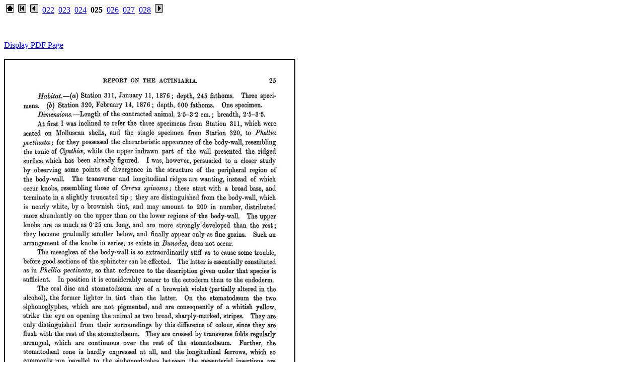

--- FILE ---
content_type: text/html
request_url: https://19thcenturyscience.org/HMSC/HMSC-Reports/Zool-73/htm/doc025.html
body_size: 984
content:
<html><head><title>page 25</title></head>

<body bgcolor="#ffffff" text="#000000" link="#0000ff" alink="#ff0000" vlink="#660099">

<p>
 &nbsp;<a href="../README.htm"><img border="0" src="home.gif"></a>
 &nbsp;<a href="doc.html"><img border="0" src="first.gif"></a>
 &nbsp;<a href="doc024.html"><img border="0" src="prior.gif"></a>
 &nbsp;<a href="doc022.html">022</a>
 &nbsp;<a href="doc023.html">023</a>
 &nbsp;<a href="doc024.html">024</a>
 &nbsp;<b>025</b>
 &nbsp;<a href="doc026.html">026</a>
 &nbsp;<a href="doc027.html">027</a>
 &nbsp;<a href="doc028.html">028</a>
&nbsp;<a href="doc026.html"><img border="0" src="next.gif"></a>
</p>
<br><!-- BEGIN CONTENTS HERE -->

<br><a href="../PDFpages/0025.pdf">Display PDF Page</a><br>
<br><img src="../text/025.jpg" style="border: 2px solid ; width: 575px; height: 805px;">

<br><!-- END CONTENTS HERE -->
<p>
 &nbsp;<a href="doc.html"><img border="0" src="first.gif"></a>
 &nbsp;<a href="doc024.html"><img border="0" src="prior.gif"></a>
 &nbsp;<a href="doc026.html"><img border="0" src="next.gif"></a>
</p>

<br>
</body></html>